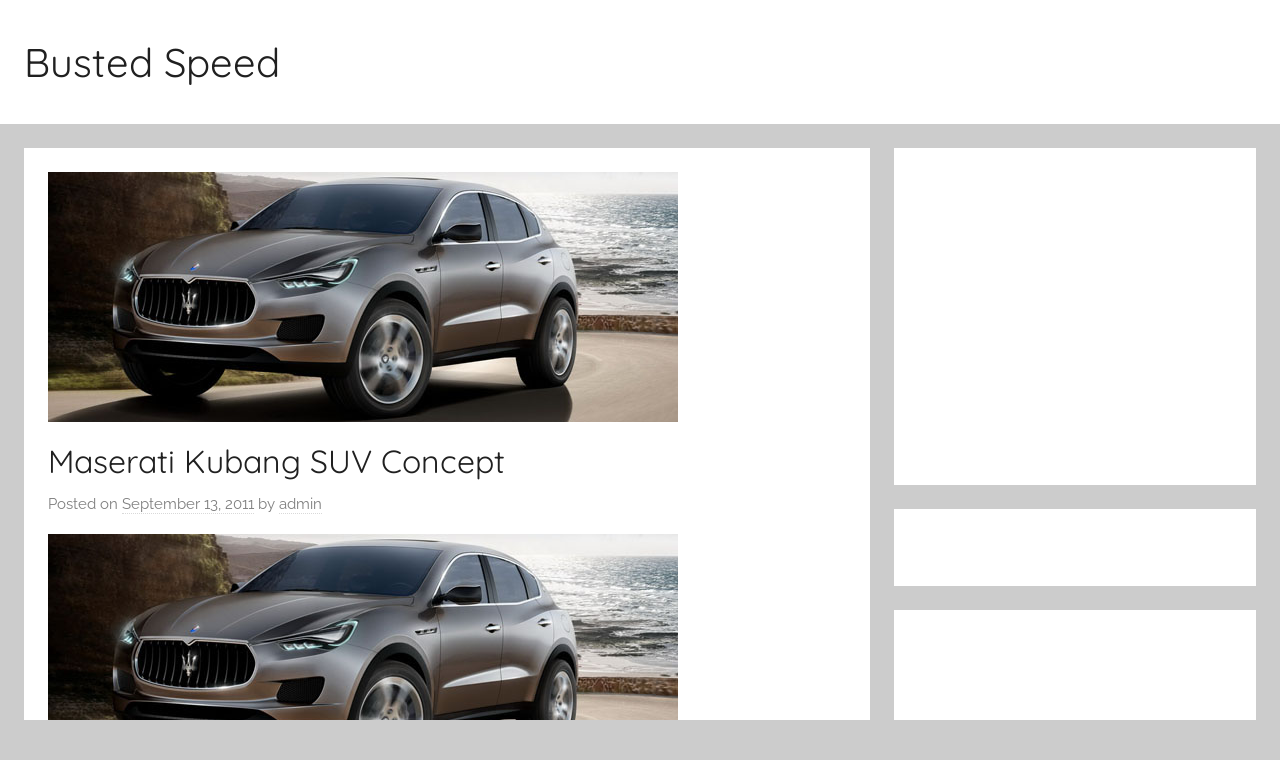

--- FILE ---
content_type: text/html; charset=UTF-8
request_url: http://bustedspeed.com/concept/maserati-kubang-suv-concept/
body_size: 9812
content:
<!DOCTYPE html>
<html lang="en-US">

<head>
<meta charset="UTF-8">
<meta name="viewport" content="width=device-width, initial-scale=1">
<link rel="profile" href="http://gmpg.org/xfn/11">

<title>Maserati Kubang SUV Concept &#8211; Busted Speed</title>
<meta name='robots' content='max-image-preview:large' />
<link rel='dns-prefetch' href='//www.googletagmanager.com' />
<link rel="alternate" type="application/rss+xml" title="Busted Speed &raquo; Feed" href="http://bustedspeed.com/feed/" />
<link rel="alternate" type="application/rss+xml" title="Busted Speed &raquo; Comments Feed" href="http://bustedspeed.com/comments/feed/" />
<link rel="alternate" type="application/rss+xml" title="Busted Speed &raquo; Maserati Kubang SUV Concept Comments Feed" href="http://bustedspeed.com/concept/maserati-kubang-suv-concept/feed/" />
<script type="text/javascript">
window._wpemojiSettings = {"baseUrl":"https:\/\/s.w.org\/images\/core\/emoji\/14.0.0\/72x72\/","ext":".png","svgUrl":"https:\/\/s.w.org\/images\/core\/emoji\/14.0.0\/svg\/","svgExt":".svg","source":{"concatemoji":"http:\/\/bustedspeed.com\/wp-includes\/js\/wp-emoji-release.min.js?ver=6.1.9"}};
/*! This file is auto-generated */
!function(e,a,t){var n,r,o,i=a.createElement("canvas"),p=i.getContext&&i.getContext("2d");function s(e,t){var a=String.fromCharCode,e=(p.clearRect(0,0,i.width,i.height),p.fillText(a.apply(this,e),0,0),i.toDataURL());return p.clearRect(0,0,i.width,i.height),p.fillText(a.apply(this,t),0,0),e===i.toDataURL()}function c(e){var t=a.createElement("script");t.src=e,t.defer=t.type="text/javascript",a.getElementsByTagName("head")[0].appendChild(t)}for(o=Array("flag","emoji"),t.supports={everything:!0,everythingExceptFlag:!0},r=0;r<o.length;r++)t.supports[o[r]]=function(e){if(p&&p.fillText)switch(p.textBaseline="top",p.font="600 32px Arial",e){case"flag":return s([127987,65039,8205,9895,65039],[127987,65039,8203,9895,65039])?!1:!s([55356,56826,55356,56819],[55356,56826,8203,55356,56819])&&!s([55356,57332,56128,56423,56128,56418,56128,56421,56128,56430,56128,56423,56128,56447],[55356,57332,8203,56128,56423,8203,56128,56418,8203,56128,56421,8203,56128,56430,8203,56128,56423,8203,56128,56447]);case"emoji":return!s([129777,127995,8205,129778,127999],[129777,127995,8203,129778,127999])}return!1}(o[r]),t.supports.everything=t.supports.everything&&t.supports[o[r]],"flag"!==o[r]&&(t.supports.everythingExceptFlag=t.supports.everythingExceptFlag&&t.supports[o[r]]);t.supports.everythingExceptFlag=t.supports.everythingExceptFlag&&!t.supports.flag,t.DOMReady=!1,t.readyCallback=function(){t.DOMReady=!0},t.supports.everything||(n=function(){t.readyCallback()},a.addEventListener?(a.addEventListener("DOMContentLoaded",n,!1),e.addEventListener("load",n,!1)):(e.attachEvent("onload",n),a.attachEvent("onreadystatechange",function(){"complete"===a.readyState&&t.readyCallback()})),(e=t.source||{}).concatemoji?c(e.concatemoji):e.wpemoji&&e.twemoji&&(c(e.twemoji),c(e.wpemoji)))}(window,document,window._wpemojiSettings);
</script>
<style type="text/css">
img.wp-smiley,
img.emoji {
	display: inline !important;
	border: none !important;
	box-shadow: none !important;
	height: 1em !important;
	width: 1em !important;
	margin: 0 0.07em !important;
	vertical-align: -0.1em !important;
	background: none !important;
	padding: 0 !important;
}
</style>
	<link rel='stylesheet' id='donovan-theme-fonts-css' href='http://bustedspeed.com/wp-content/fonts/9e6b31c95af533076fc2d61eed949f07.css?ver=20201110' type='text/css' media='all' />
<link rel='stylesheet' id='wp-block-library-css' href='http://bustedspeed.com/wp-includes/css/dist/block-library/style.min.css?ver=6.1.9' type='text/css' media='all' />
<link rel='stylesheet' id='classic-theme-styles-css' href='http://bustedspeed.com/wp-includes/css/classic-themes.min.css?ver=1' type='text/css' media='all' />
<style id='global-styles-inline-css' type='text/css'>
body{--wp--preset--color--black: #000000;--wp--preset--color--cyan-bluish-gray: #abb8c3;--wp--preset--color--white: #ffffff;--wp--preset--color--pale-pink: #f78da7;--wp--preset--color--vivid-red: #cf2e2e;--wp--preset--color--luminous-vivid-orange: #ff6900;--wp--preset--color--luminous-vivid-amber: #fcb900;--wp--preset--color--light-green-cyan: #7bdcb5;--wp--preset--color--vivid-green-cyan: #00d084;--wp--preset--color--pale-cyan-blue: #8ed1fc;--wp--preset--color--vivid-cyan-blue: #0693e3;--wp--preset--color--vivid-purple: #9b51e0;--wp--preset--color--primary: #ee1133;--wp--preset--color--secondary: #d5001a;--wp--preset--color--tertiary: #bb0000;--wp--preset--color--accent: #1153ee;--wp--preset--color--highlight: #eedc11;--wp--preset--color--light-gray: #f2f2f2;--wp--preset--color--gray: #666666;--wp--preset--color--dark-gray: #202020;--wp--preset--gradient--vivid-cyan-blue-to-vivid-purple: linear-gradient(135deg,rgba(6,147,227,1) 0%,rgb(155,81,224) 100%);--wp--preset--gradient--light-green-cyan-to-vivid-green-cyan: linear-gradient(135deg,rgb(122,220,180) 0%,rgb(0,208,130) 100%);--wp--preset--gradient--luminous-vivid-amber-to-luminous-vivid-orange: linear-gradient(135deg,rgba(252,185,0,1) 0%,rgba(255,105,0,1) 100%);--wp--preset--gradient--luminous-vivid-orange-to-vivid-red: linear-gradient(135deg,rgba(255,105,0,1) 0%,rgb(207,46,46) 100%);--wp--preset--gradient--very-light-gray-to-cyan-bluish-gray: linear-gradient(135deg,rgb(238,238,238) 0%,rgb(169,184,195) 100%);--wp--preset--gradient--cool-to-warm-spectrum: linear-gradient(135deg,rgb(74,234,220) 0%,rgb(151,120,209) 20%,rgb(207,42,186) 40%,rgb(238,44,130) 60%,rgb(251,105,98) 80%,rgb(254,248,76) 100%);--wp--preset--gradient--blush-light-purple: linear-gradient(135deg,rgb(255,206,236) 0%,rgb(152,150,240) 100%);--wp--preset--gradient--blush-bordeaux: linear-gradient(135deg,rgb(254,205,165) 0%,rgb(254,45,45) 50%,rgb(107,0,62) 100%);--wp--preset--gradient--luminous-dusk: linear-gradient(135deg,rgb(255,203,112) 0%,rgb(199,81,192) 50%,rgb(65,88,208) 100%);--wp--preset--gradient--pale-ocean: linear-gradient(135deg,rgb(255,245,203) 0%,rgb(182,227,212) 50%,rgb(51,167,181) 100%);--wp--preset--gradient--electric-grass: linear-gradient(135deg,rgb(202,248,128) 0%,rgb(113,206,126) 100%);--wp--preset--gradient--midnight: linear-gradient(135deg,rgb(2,3,129) 0%,rgb(40,116,252) 100%);--wp--preset--duotone--dark-grayscale: url('#wp-duotone-dark-grayscale');--wp--preset--duotone--grayscale: url('#wp-duotone-grayscale');--wp--preset--duotone--purple-yellow: url('#wp-duotone-purple-yellow');--wp--preset--duotone--blue-red: url('#wp-duotone-blue-red');--wp--preset--duotone--midnight: url('#wp-duotone-midnight');--wp--preset--duotone--magenta-yellow: url('#wp-duotone-magenta-yellow');--wp--preset--duotone--purple-green: url('#wp-duotone-purple-green');--wp--preset--duotone--blue-orange: url('#wp-duotone-blue-orange');--wp--preset--font-size--small: 13px;--wp--preset--font-size--medium: 20px;--wp--preset--font-size--large: 36px;--wp--preset--font-size--x-large: 42px;--wp--preset--spacing--20: 0.44rem;--wp--preset--spacing--30: 0.67rem;--wp--preset--spacing--40: 1rem;--wp--preset--spacing--50: 1.5rem;--wp--preset--spacing--60: 2.25rem;--wp--preset--spacing--70: 3.38rem;--wp--preset--spacing--80: 5.06rem;}:where(.is-layout-flex){gap: 0.5em;}body .is-layout-flow > .alignleft{float: left;margin-inline-start: 0;margin-inline-end: 2em;}body .is-layout-flow > .alignright{float: right;margin-inline-start: 2em;margin-inline-end: 0;}body .is-layout-flow > .aligncenter{margin-left: auto !important;margin-right: auto !important;}body .is-layout-constrained > .alignleft{float: left;margin-inline-start: 0;margin-inline-end: 2em;}body .is-layout-constrained > .alignright{float: right;margin-inline-start: 2em;margin-inline-end: 0;}body .is-layout-constrained > .aligncenter{margin-left: auto !important;margin-right: auto !important;}body .is-layout-constrained > :where(:not(.alignleft):not(.alignright):not(.alignfull)){max-width: var(--wp--style--global--content-size);margin-left: auto !important;margin-right: auto !important;}body .is-layout-constrained > .alignwide{max-width: var(--wp--style--global--wide-size);}body .is-layout-flex{display: flex;}body .is-layout-flex{flex-wrap: wrap;align-items: center;}body .is-layout-flex > *{margin: 0;}:where(.wp-block-columns.is-layout-flex){gap: 2em;}.has-black-color{color: var(--wp--preset--color--black) !important;}.has-cyan-bluish-gray-color{color: var(--wp--preset--color--cyan-bluish-gray) !important;}.has-white-color{color: var(--wp--preset--color--white) !important;}.has-pale-pink-color{color: var(--wp--preset--color--pale-pink) !important;}.has-vivid-red-color{color: var(--wp--preset--color--vivid-red) !important;}.has-luminous-vivid-orange-color{color: var(--wp--preset--color--luminous-vivid-orange) !important;}.has-luminous-vivid-amber-color{color: var(--wp--preset--color--luminous-vivid-amber) !important;}.has-light-green-cyan-color{color: var(--wp--preset--color--light-green-cyan) !important;}.has-vivid-green-cyan-color{color: var(--wp--preset--color--vivid-green-cyan) !important;}.has-pale-cyan-blue-color{color: var(--wp--preset--color--pale-cyan-blue) !important;}.has-vivid-cyan-blue-color{color: var(--wp--preset--color--vivid-cyan-blue) !important;}.has-vivid-purple-color{color: var(--wp--preset--color--vivid-purple) !important;}.has-black-background-color{background-color: var(--wp--preset--color--black) !important;}.has-cyan-bluish-gray-background-color{background-color: var(--wp--preset--color--cyan-bluish-gray) !important;}.has-white-background-color{background-color: var(--wp--preset--color--white) !important;}.has-pale-pink-background-color{background-color: var(--wp--preset--color--pale-pink) !important;}.has-vivid-red-background-color{background-color: var(--wp--preset--color--vivid-red) !important;}.has-luminous-vivid-orange-background-color{background-color: var(--wp--preset--color--luminous-vivid-orange) !important;}.has-luminous-vivid-amber-background-color{background-color: var(--wp--preset--color--luminous-vivid-amber) !important;}.has-light-green-cyan-background-color{background-color: var(--wp--preset--color--light-green-cyan) !important;}.has-vivid-green-cyan-background-color{background-color: var(--wp--preset--color--vivid-green-cyan) !important;}.has-pale-cyan-blue-background-color{background-color: var(--wp--preset--color--pale-cyan-blue) !important;}.has-vivid-cyan-blue-background-color{background-color: var(--wp--preset--color--vivid-cyan-blue) !important;}.has-vivid-purple-background-color{background-color: var(--wp--preset--color--vivid-purple) !important;}.has-black-border-color{border-color: var(--wp--preset--color--black) !important;}.has-cyan-bluish-gray-border-color{border-color: var(--wp--preset--color--cyan-bluish-gray) !important;}.has-white-border-color{border-color: var(--wp--preset--color--white) !important;}.has-pale-pink-border-color{border-color: var(--wp--preset--color--pale-pink) !important;}.has-vivid-red-border-color{border-color: var(--wp--preset--color--vivid-red) !important;}.has-luminous-vivid-orange-border-color{border-color: var(--wp--preset--color--luminous-vivid-orange) !important;}.has-luminous-vivid-amber-border-color{border-color: var(--wp--preset--color--luminous-vivid-amber) !important;}.has-light-green-cyan-border-color{border-color: var(--wp--preset--color--light-green-cyan) !important;}.has-vivid-green-cyan-border-color{border-color: var(--wp--preset--color--vivid-green-cyan) !important;}.has-pale-cyan-blue-border-color{border-color: var(--wp--preset--color--pale-cyan-blue) !important;}.has-vivid-cyan-blue-border-color{border-color: var(--wp--preset--color--vivid-cyan-blue) !important;}.has-vivid-purple-border-color{border-color: var(--wp--preset--color--vivid-purple) !important;}.has-vivid-cyan-blue-to-vivid-purple-gradient-background{background: var(--wp--preset--gradient--vivid-cyan-blue-to-vivid-purple) !important;}.has-light-green-cyan-to-vivid-green-cyan-gradient-background{background: var(--wp--preset--gradient--light-green-cyan-to-vivid-green-cyan) !important;}.has-luminous-vivid-amber-to-luminous-vivid-orange-gradient-background{background: var(--wp--preset--gradient--luminous-vivid-amber-to-luminous-vivid-orange) !important;}.has-luminous-vivid-orange-to-vivid-red-gradient-background{background: var(--wp--preset--gradient--luminous-vivid-orange-to-vivid-red) !important;}.has-very-light-gray-to-cyan-bluish-gray-gradient-background{background: var(--wp--preset--gradient--very-light-gray-to-cyan-bluish-gray) !important;}.has-cool-to-warm-spectrum-gradient-background{background: var(--wp--preset--gradient--cool-to-warm-spectrum) !important;}.has-blush-light-purple-gradient-background{background: var(--wp--preset--gradient--blush-light-purple) !important;}.has-blush-bordeaux-gradient-background{background: var(--wp--preset--gradient--blush-bordeaux) !important;}.has-luminous-dusk-gradient-background{background: var(--wp--preset--gradient--luminous-dusk) !important;}.has-pale-ocean-gradient-background{background: var(--wp--preset--gradient--pale-ocean) !important;}.has-electric-grass-gradient-background{background: var(--wp--preset--gradient--electric-grass) !important;}.has-midnight-gradient-background{background: var(--wp--preset--gradient--midnight) !important;}.has-small-font-size{font-size: var(--wp--preset--font-size--small) !important;}.has-medium-font-size{font-size: var(--wp--preset--font-size--medium) !important;}.has-large-font-size{font-size: var(--wp--preset--font-size--large) !important;}.has-x-large-font-size{font-size: var(--wp--preset--font-size--x-large) !important;}
.wp-block-navigation a:where(:not(.wp-element-button)){color: inherit;}
:where(.wp-block-columns.is-layout-flex){gap: 2em;}
.wp-block-pullquote{font-size: 1.5em;line-height: 1.6;}
</style>
<link rel='stylesheet' id='ngg_trigger_buttons-css' href='http://bustedspeed.com/wp-content/plugins/nextgen-gallery/static/GalleryDisplay/trigger_buttons.css?ver=3.59.12' type='text/css' media='all' />
<link rel='stylesheet' id='simplelightbox-0-css' href='http://bustedspeed.com/wp-content/plugins/nextgen-gallery/static/Lightbox/simplelightbox/simple-lightbox.css?ver=3.59.12' type='text/css' media='all' />
<link rel='stylesheet' id='fontawesome_v4_shim_style-css' href='http://bustedspeed.com/wp-content/plugins/nextgen-gallery/static/FontAwesome/css/v4-shims.min.css?ver=6.1.9' type='text/css' media='all' />
<link rel='stylesheet' id='fontawesome-css' href='http://bustedspeed.com/wp-content/plugins/nextgen-gallery/static/FontAwesome/css/all.min.css?ver=6.1.9' type='text/css' media='all' />
<link rel='stylesheet' id='nextgen_pagination_style-css' href='http://bustedspeed.com/wp-content/plugins/nextgen-gallery/static/GalleryDisplay/pagination_style.css?ver=3.59.12' type='text/css' media='all' />
<link rel='stylesheet' id='nextgen_basic_thumbnails_style-css' href='http://bustedspeed.com/wp-content/plugins/nextgen-gallery/static/Thumbnails/nextgen_basic_thumbnails.css?ver=3.59.12' type='text/css' media='all' />
<link rel='stylesheet' id='donovan-stylesheet-css' href='http://bustedspeed.com/wp-content/themes/donovan/style.css?ver=1.9' type='text/css' media='all' />
<link rel='stylesheet' id='wp-pagenavi-css' href='http://bustedspeed.com/wp-content/plugins/wp-pagenavi/pagenavi-css.css?ver=2.70' type='text/css' media='all' />
<script type='text/javascript' src='http://bustedspeed.com/wp-includes/js/jquery/jquery.min.js?ver=3.6.1' id='jquery-core-js'></script>
<script type='text/javascript' src='http://bustedspeed.com/wp-includes/js/jquery/jquery-migrate.min.js?ver=3.3.2' id='jquery-migrate-js'></script>
<script type='text/javascript' id='photocrati_ajax-js-extra'>
/* <![CDATA[ */
var photocrati_ajax = {"url":"http:\/\/bustedspeed.com\/index.php?photocrati_ajax=1","rest_url":"http:\/\/bustedspeed.com\/wp-json\/","wp_home_url":"http:\/\/bustedspeed.com","wp_site_url":"http:\/\/bustedspeed.com","wp_root_url":"http:\/\/bustedspeed.com","wp_plugins_url":"http:\/\/bustedspeed.com\/wp-content\/plugins","wp_content_url":"http:\/\/bustedspeed.com\/wp-content","wp_includes_url":"http:\/\/bustedspeed.com\/wp-includes\/","ngg_param_slug":"nggallery","rest_nonce":"93ec23ab1b"};
/* ]]> */
</script>
<script type='text/javascript' src='http://bustedspeed.com/wp-content/plugins/nextgen-gallery/static/Legacy/ajax.min.js?ver=3.59.12' id='photocrati_ajax-js'></script>
<script type='text/javascript' src='http://bustedspeed.com/wp-content/plugins/nextgen-gallery/static/FontAwesome/js/v4-shims.min.js?ver=5.3.1' id='fontawesome_v4_shim-js'></script>
<script type='text/javascript' defer crossorigin="anonymous" data-auto-replace-svg="false" data-keep-original-source="false" data-search-pseudo-elements src='http://bustedspeed.com/wp-content/plugins/nextgen-gallery/static/FontAwesome/js/all.min.js?ver=5.3.1' id='fontawesome-js'></script>
<script type='text/javascript' src='http://bustedspeed.com/wp-content/plugins/nextgen-gallery/static/Thumbnails/nextgen_basic_thumbnails.js?ver=3.59.12' id='nextgen_basic_thumbnails_script-js'></script>
<script type='text/javascript' src='http://bustedspeed.com/wp-content/plugins/nextgen-gallery/static/Thumbnails/ajax_pagination.js?ver=3.59.12' id='nextgen-basic-thumbnails-ajax-pagination-js'></script>
<script type='text/javascript' src='http://bustedspeed.com/wp-content/themes/donovan/assets/js/svgxuse.min.js?ver=1.2.6' id='svgxuse-js'></script>

<!-- Google Analytics snippet added by Site Kit -->
<script type='text/javascript' src='https://www.googletagmanager.com/gtag/js?id=G-HLWQFLF3RX' id='google_gtagjs-js' async></script>
<script type='text/javascript' id='google_gtagjs-js-after'>
window.dataLayer = window.dataLayer || [];function gtag(){dataLayer.push(arguments);}
gtag("js", new Date());
gtag("set", "developer_id.dZTNiMT", true);
gtag("config", "G-HLWQFLF3RX");
</script>

<!-- End Google Analytics snippet added by Site Kit -->
<link rel="https://api.w.org/" href="http://bustedspeed.com/wp-json/" /><link rel="alternate" type="application/json" href="http://bustedspeed.com/wp-json/wp/v2/posts/252" /><link rel="EditURI" type="application/rsd+xml" title="RSD" href="http://bustedspeed.com/xmlrpc.php?rsd" />
<link rel="wlwmanifest" type="application/wlwmanifest+xml" href="http://bustedspeed.com/wp-includes/wlwmanifest.xml" />
<meta name="generator" content="WordPress 6.1.9" />
<link rel="canonical" href="http://bustedspeed.com/concept/maserati-kubang-suv-concept/" />
<link rel='shortlink' href='http://bustedspeed.com/?p=252' />
<link rel="alternate" type="application/json+oembed" href="http://bustedspeed.com/wp-json/oembed/1.0/embed?url=http%3A%2F%2Fbustedspeed.com%2Fconcept%2Fmaserati-kubang-suv-concept%2F" />
<link rel="alternate" type="text/xml+oembed" href="http://bustedspeed.com/wp-json/oembed/1.0/embed?url=http%3A%2F%2Fbustedspeed.com%2Fconcept%2Fmaserati-kubang-suv-concept%2F&#038;format=xml" />
<meta name="generator" content="Site Kit by Google 1.93.0" /><style type='text/css'>.rp4wp-related-posts ul{width:100%;padding:0;margin:0;float:left;}
.rp4wp-related-posts ul>li{list-style:none;padding:0;margin:0;padding-bottom:20px;clear:both;}
.rp4wp-related-posts ul>li>p{margin:0;padding:0;}
.rp4wp-related-post-image{width:35%;padding-right:25px;-moz-box-sizing:border-box;-webkit-box-sizing:border-box;box-sizing:border-box;float:left;}</style>
<link rel="pingback" href="http://bustedspeed.com/xmlrpc.php">

<!-- Google Tag Manager snippet added by Site Kit -->
<script type="text/javascript">
			( function( w, d, s, l, i ) {
				w[l] = w[l] || [];
				w[l].push( {'gtm.start': new Date().getTime(), event: 'gtm.js'} );
				var f = d.getElementsByTagName( s )[0],
					j = d.createElement( s ), dl = l != 'dataLayer' ? '&l=' + l : '';
				j.async = true;
				j.src = 'https://www.googletagmanager.com/gtm.js?id=' + i + dl;
				f.parentNode.insertBefore( j, f );
			} )( window, document, 'script', 'dataLayer', 'GTM-NSCCJMQ' );
			
</script>

<!-- End Google Tag Manager snippet added by Site Kit -->
<link rel="icon" href="http://bustedspeed.com/wp-content/uploads/2023/02/cropped-speedometer-32x32.png" sizes="32x32" />
<link rel="icon" href="http://bustedspeed.com/wp-content/uploads/2023/02/cropped-speedometer-192x192.png" sizes="192x192" />
<link rel="apple-touch-icon" href="http://bustedspeed.com/wp-content/uploads/2023/02/cropped-speedometer-180x180.png" />
<meta name="msapplication-TileImage" content="http://bustedspeed.com/wp-content/uploads/2023/02/cropped-speedometer-270x270.png" />
</head>

<body class="post-template-default single single-post postid-252 single-format-standard wp-embed-responsive blog-grid-layout">
		<!-- Google Tag Manager (noscript) snippet added by Site Kit -->
		<noscript>
			<iframe src="https://www.googletagmanager.com/ns.html?id=GTM-NSCCJMQ" height="0" width="0" style="display:none;visibility:hidden"></iframe>
		</noscript>
		<!-- End Google Tag Manager (noscript) snippet added by Site Kit -->
		<svg xmlns="http://www.w3.org/2000/svg" viewBox="0 0 0 0" width="0" height="0" focusable="false" role="none" style="visibility: hidden; position: absolute; left: -9999px; overflow: hidden;" ><defs><filter id="wp-duotone-dark-grayscale"><feColorMatrix color-interpolation-filters="sRGB" type="matrix" values=" .299 .587 .114 0 0 .299 .587 .114 0 0 .299 .587 .114 0 0 .299 .587 .114 0 0 " /><feComponentTransfer color-interpolation-filters="sRGB" ><feFuncR type="table" tableValues="0 0.49803921568627" /><feFuncG type="table" tableValues="0 0.49803921568627" /><feFuncB type="table" tableValues="0 0.49803921568627" /><feFuncA type="table" tableValues="1 1" /></feComponentTransfer><feComposite in2="SourceGraphic" operator="in" /></filter></defs></svg><svg xmlns="http://www.w3.org/2000/svg" viewBox="0 0 0 0" width="0" height="0" focusable="false" role="none" style="visibility: hidden; position: absolute; left: -9999px; overflow: hidden;" ><defs><filter id="wp-duotone-grayscale"><feColorMatrix color-interpolation-filters="sRGB" type="matrix" values=" .299 .587 .114 0 0 .299 .587 .114 0 0 .299 .587 .114 0 0 .299 .587 .114 0 0 " /><feComponentTransfer color-interpolation-filters="sRGB" ><feFuncR type="table" tableValues="0 1" /><feFuncG type="table" tableValues="0 1" /><feFuncB type="table" tableValues="0 1" /><feFuncA type="table" tableValues="1 1" /></feComponentTransfer><feComposite in2="SourceGraphic" operator="in" /></filter></defs></svg><svg xmlns="http://www.w3.org/2000/svg" viewBox="0 0 0 0" width="0" height="0" focusable="false" role="none" style="visibility: hidden; position: absolute; left: -9999px; overflow: hidden;" ><defs><filter id="wp-duotone-purple-yellow"><feColorMatrix color-interpolation-filters="sRGB" type="matrix" values=" .299 .587 .114 0 0 .299 .587 .114 0 0 .299 .587 .114 0 0 .299 .587 .114 0 0 " /><feComponentTransfer color-interpolation-filters="sRGB" ><feFuncR type="table" tableValues="0.54901960784314 0.98823529411765" /><feFuncG type="table" tableValues="0 1" /><feFuncB type="table" tableValues="0.71764705882353 0.25490196078431" /><feFuncA type="table" tableValues="1 1" /></feComponentTransfer><feComposite in2="SourceGraphic" operator="in" /></filter></defs></svg><svg xmlns="http://www.w3.org/2000/svg" viewBox="0 0 0 0" width="0" height="0" focusable="false" role="none" style="visibility: hidden; position: absolute; left: -9999px; overflow: hidden;" ><defs><filter id="wp-duotone-blue-red"><feColorMatrix color-interpolation-filters="sRGB" type="matrix" values=" .299 .587 .114 0 0 .299 .587 .114 0 0 .299 .587 .114 0 0 .299 .587 .114 0 0 " /><feComponentTransfer color-interpolation-filters="sRGB" ><feFuncR type="table" tableValues="0 1" /><feFuncG type="table" tableValues="0 0.27843137254902" /><feFuncB type="table" tableValues="0.5921568627451 0.27843137254902" /><feFuncA type="table" tableValues="1 1" /></feComponentTransfer><feComposite in2="SourceGraphic" operator="in" /></filter></defs></svg><svg xmlns="http://www.w3.org/2000/svg" viewBox="0 0 0 0" width="0" height="0" focusable="false" role="none" style="visibility: hidden; position: absolute; left: -9999px; overflow: hidden;" ><defs><filter id="wp-duotone-midnight"><feColorMatrix color-interpolation-filters="sRGB" type="matrix" values=" .299 .587 .114 0 0 .299 .587 .114 0 0 .299 .587 .114 0 0 .299 .587 .114 0 0 " /><feComponentTransfer color-interpolation-filters="sRGB" ><feFuncR type="table" tableValues="0 0" /><feFuncG type="table" tableValues="0 0.64705882352941" /><feFuncB type="table" tableValues="0 1" /><feFuncA type="table" tableValues="1 1" /></feComponentTransfer><feComposite in2="SourceGraphic" operator="in" /></filter></defs></svg><svg xmlns="http://www.w3.org/2000/svg" viewBox="0 0 0 0" width="0" height="0" focusable="false" role="none" style="visibility: hidden; position: absolute; left: -9999px; overflow: hidden;" ><defs><filter id="wp-duotone-magenta-yellow"><feColorMatrix color-interpolation-filters="sRGB" type="matrix" values=" .299 .587 .114 0 0 .299 .587 .114 0 0 .299 .587 .114 0 0 .299 .587 .114 0 0 " /><feComponentTransfer color-interpolation-filters="sRGB" ><feFuncR type="table" tableValues="0.78039215686275 1" /><feFuncG type="table" tableValues="0 0.94901960784314" /><feFuncB type="table" tableValues="0.35294117647059 0.47058823529412" /><feFuncA type="table" tableValues="1 1" /></feComponentTransfer><feComposite in2="SourceGraphic" operator="in" /></filter></defs></svg><svg xmlns="http://www.w3.org/2000/svg" viewBox="0 0 0 0" width="0" height="0" focusable="false" role="none" style="visibility: hidden; position: absolute; left: -9999px; overflow: hidden;" ><defs><filter id="wp-duotone-purple-green"><feColorMatrix color-interpolation-filters="sRGB" type="matrix" values=" .299 .587 .114 0 0 .299 .587 .114 0 0 .299 .587 .114 0 0 .299 .587 .114 0 0 " /><feComponentTransfer color-interpolation-filters="sRGB" ><feFuncR type="table" tableValues="0.65098039215686 0.40392156862745" /><feFuncG type="table" tableValues="0 1" /><feFuncB type="table" tableValues="0.44705882352941 0.4" /><feFuncA type="table" tableValues="1 1" /></feComponentTransfer><feComposite in2="SourceGraphic" operator="in" /></filter></defs></svg><svg xmlns="http://www.w3.org/2000/svg" viewBox="0 0 0 0" width="0" height="0" focusable="false" role="none" style="visibility: hidden; position: absolute; left: -9999px; overflow: hidden;" ><defs><filter id="wp-duotone-blue-orange"><feColorMatrix color-interpolation-filters="sRGB" type="matrix" values=" .299 .587 .114 0 0 .299 .587 .114 0 0 .299 .587 .114 0 0 .299 .587 .114 0 0 " /><feComponentTransfer color-interpolation-filters="sRGB" ><feFuncR type="table" tableValues="0.098039215686275 1" /><feFuncG type="table" tableValues="0 0.66274509803922" /><feFuncB type="table" tableValues="0.84705882352941 0.41960784313725" /><feFuncA type="table" tableValues="1 1" /></feComponentTransfer><feComposite in2="SourceGraphic" operator="in" /></filter></defs></svg>
	<div id="page" class="site">
		<a class="skip-link screen-reader-text" href="#content">Skip to content</a>

		
		
		<header id="masthead" class="site-header clearfix" role="banner">

			<div class="header-main container clearfix">

				<div id="logo" class="site-branding clearfix">

										
			<p class="site-title"><a href="http://bustedspeed.com/" rel="home">Busted Speed</a></p>

							
				</div><!-- .site-branding -->

				
			</div><!-- .header-main -->

			


			
			
		</header><!-- #masthead -->

		
		<div id="content" class="site-content container">

			
	<div id="primary" class="content-area">
		<main id="main" class="site-main">

		
<article id="post-252" class="post-252 post type-post status-publish format-standard has-post-thumbnail hentry category-concept tag-maserati-2 comments-off">

	
			<div class="post-image">
				<img width="630" height="250" src="http://bustedspeed.com/wp-content/uploads/2011/09/maserati-jeep.jpg" class="attachment-post-thumbnail size-post-thumbnail wp-post-image" alt="" decoding="async" srcset="http://bustedspeed.com/wp-content/uploads/2011/09/maserati-jeep.jpg 630w, http://bustedspeed.com/wp-content/uploads/2011/09/maserati-jeep-300x119.jpg 300w" sizes="(max-width: 630px) 100vw, 630px" />			</div>

			
	<div class="post-content">

		<header class="entry-header">

			<h1 class="entry-title">Maserati Kubang SUV Concept</h1>
			<div class="entry-meta post-details"><span class="posted-on meta-date">Posted on <a href="http://bustedspeed.com/concept/maserati-kubang-suv-concept/" rel="bookmark"><time class="entry-date published" datetime="2011-09-13T17:34:06+00:00">September 13, 2011</time><time class="updated" datetime="2018-11-11T20:46:17+00:00">November 11, 2018</time></a></span><span class="posted-by meta-author"> by <span class="author vcard"><a class="url fn n" href="http://bustedspeed.com/author/admin/" title="View all posts by admin" rel="author">admin</a></span></span></div>
		</header><!-- .entry-header -->

		<div class="entry-content clearfix">

			<p><a href="http://bustedspeed.com/wp-content/uploads/2011/09/maserati-jeep.jpg"><img decoding="async" loading="lazy" class="alignnone size-full wp-image-253" title="maserati-jeep" src="http://bustedspeed.com/wp-content/uploads/2011/09/maserati-jeep.jpg" alt="" width="630" height="250" srcset="http://bustedspeed.com/wp-content/uploads/2011/09/maserati-jeep.jpg 630w, http://bustedspeed.com/wp-content/uploads/2011/09/maserati-jeep-300x119.jpg 300w" sizes="(max-width: 630px) 100vw, 630px" /></a></p>
<p>Maserati unveiled their latest creation at the Frankfurt Motor Show &#8211; the first ever Maserati SUV called <strong>Kubang</strong>. Even though this is only a concept, but it shows pretty much of what the production SUV will be like.</p>
<p>Kubang will probably use Jeep&#8217;s platform, Ferrari-built engine, 8-speed automatic gearbox and Italian-styled body. All major system components will &#8220;unmistakably be Maserati&#8221;.</p>
<p><strong><!-- default-view.php -->
<div
	class="ngg-galleryoverview default-view
		"
	id="ngg-gallery-2bf16ab7f644ddaad0dc35e19970b68d-1">

		<!-- Thumbnails -->
				<div id="ngg-image-0" class="ngg-gallery-thumbnail-box
											"
			>
						<div class="ngg-gallery-thumbnail">
			<a href="http://bustedspeed.com/wp-content/gallery/maserati-suv/maserati-kubang-suv-concept-01.jpg"
				title="Maserati Kubang SUV"
				data-src="http://bustedspeed.com/wp-content/gallery/maserati-suv/maserati-kubang-suv-concept-01.jpg"
				data-thumbnail="http://bustedspeed.com/wp-content/gallery/maserati-suv/thumbs/thumbs_maserati-kubang-suv-concept-01.jpg"
				data-image-id="381"
				data-title="maserati-kubang-suv-concept-01"
				data-description="Maserati Kubang SUV"
				data-image-slug="maserati-kubang-suv-concept-01"
				class="ngg-simplelightbox" rel="2bf16ab7f644ddaad0dc35e19970b68d">
				<img
					title="maserati-kubang-suv-concept-01"
					alt="maserati-kubang-suv-concept-01"
					src="http://bustedspeed.com/wp-content/gallery/maserati-suv/thumbs/thumbs_maserati-kubang-suv-concept-01.jpg"
					width="100"
					height="75"
					style="max-width:100%;"
				/>
			</a>
		</div>
							</div>
			
				<div id="ngg-image-1" class="ngg-gallery-thumbnail-box
											"
			>
						<div class="ngg-gallery-thumbnail">
			<a href="http://bustedspeed.com/wp-content/gallery/maserati-suv/maserati-kubang-suv-concept-02.jpg"
				title=""
				data-src="http://bustedspeed.com/wp-content/gallery/maserati-suv/maserati-kubang-suv-concept-02.jpg"
				data-thumbnail="http://bustedspeed.com/wp-content/gallery/maserati-suv/thumbs/thumbs_maserati-kubang-suv-concept-02.jpg"
				data-image-id="382"
				data-title="maserati-kubang-suv-concept-02Maserati Kubang SUV"
				data-description=""
				data-image-slug="maserati-kubang-suv-concept-02maserati-kubang-suv"
				class="ngg-simplelightbox" rel="2bf16ab7f644ddaad0dc35e19970b68d">
				<img
					title="maserati-kubang-suv-concept-02Maserati Kubang SUV"
					alt="maserati-kubang-suv-concept-02Maserati Kubang SUV"
					src="http://bustedspeed.com/wp-content/gallery/maserati-suv/thumbs/thumbs_maserati-kubang-suv-concept-02.jpg"
					width="100"
					height="75"
					style="max-width:100%;"
				/>
			</a>
		</div>
							</div>
			
				<div id="ngg-image-2" class="ngg-gallery-thumbnail-box
											"
			>
						<div class="ngg-gallery-thumbnail">
			<a href="http://bustedspeed.com/wp-content/gallery/maserati-suv/maserati-kubang-suv-concept-03.jpg"
				title="Maserati Kubang SUV"
				data-src="http://bustedspeed.com/wp-content/gallery/maserati-suv/maserati-kubang-suv-concept-03.jpg"
				data-thumbnail="http://bustedspeed.com/wp-content/gallery/maserati-suv/thumbs/thumbs_maserati-kubang-suv-concept-03.jpg"
				data-image-id="383"
				data-title="maserati-kubang-suv-concept-03"
				data-description="Maserati Kubang SUV"
				data-image-slug="maserati-kubang-suv-concept-03"
				class="ngg-simplelightbox" rel="2bf16ab7f644ddaad0dc35e19970b68d">
				<img
					title="maserati-kubang-suv-concept-03"
					alt="maserati-kubang-suv-concept-03"
					src="http://bustedspeed.com/wp-content/gallery/maserati-suv/thumbs/thumbs_maserati-kubang-suv-concept-03.jpg"
					width="100"
					height="75"
					style="max-width:100%;"
				/>
			</a>
		</div>
							</div>
			
				<div id="ngg-image-3" class="ngg-gallery-thumbnail-box
											"
			>
						<div class="ngg-gallery-thumbnail">
			<a href="http://bustedspeed.com/wp-content/gallery/maserati-suv/maserati-kubang-suv-concept-04.jpg"
				title="Maserati Kubang SUV"
				data-src="http://bustedspeed.com/wp-content/gallery/maserati-suv/maserati-kubang-suv-concept-04.jpg"
				data-thumbnail="http://bustedspeed.com/wp-content/gallery/maserati-suv/thumbs/thumbs_maserati-kubang-suv-concept-04.jpg"
				data-image-id="384"
				data-title="maserati-kubang-suv-concept-04"
				data-description="Maserati Kubang SUV"
				data-image-slug="maserati-kubang-suv-concept-04"
				class="ngg-simplelightbox" rel="2bf16ab7f644ddaad0dc35e19970b68d">
				<img
					title="maserati-kubang-suv-concept-04"
					alt="maserati-kubang-suv-concept-04"
					src="http://bustedspeed.com/wp-content/gallery/maserati-suv/thumbs/thumbs_maserati-kubang-suv-concept-04.jpg"
					width="100"
					height="75"
					style="max-width:100%;"
				/>
			</a>
		</div>
							</div>
			
				<div id="ngg-image-4" class="ngg-gallery-thumbnail-box
											"
			>
						<div class="ngg-gallery-thumbnail">
			<a href="http://bustedspeed.com/wp-content/gallery/maserati-suv/maserati-kubang-suv-concept-05.jpg"
				title="Maserati Kubang SUV"
				data-src="http://bustedspeed.com/wp-content/gallery/maserati-suv/maserati-kubang-suv-concept-05.jpg"
				data-thumbnail="http://bustedspeed.com/wp-content/gallery/maserati-suv/thumbs/thumbs_maserati-kubang-suv-concept-05.jpg"
				data-image-id="385"
				data-title="maserati-kubang-suv-concept-05"
				data-description="Maserati Kubang SUV"
				data-image-slug="maserati-kubang-suv-concept-05"
				class="ngg-simplelightbox" rel="2bf16ab7f644ddaad0dc35e19970b68d">
				<img
					title="maserati-kubang-suv-concept-05"
					alt="maserati-kubang-suv-concept-05"
					src="http://bustedspeed.com/wp-content/gallery/maserati-suv/thumbs/thumbs_maserati-kubang-suv-concept-05.jpg"
					width="100"
					height="75"
					style="max-width:100%;"
				/>
			</a>
		</div>
							</div>
			
				<div id="ngg-image-5" class="ngg-gallery-thumbnail-box
											"
			>
						<div class="ngg-gallery-thumbnail">
			<a href="http://bustedspeed.com/wp-content/gallery/maserati-suv/maserati-kubang-suv-concept-06.jpg"
				title="Maserati Kubang SUV"
				data-src="http://bustedspeed.com/wp-content/gallery/maserati-suv/maserati-kubang-suv-concept-06.jpg"
				data-thumbnail="http://bustedspeed.com/wp-content/gallery/maserati-suv/thumbs/thumbs_maserati-kubang-suv-concept-06.jpg"
				data-image-id="386"
				data-title="maserati-kubang-suv-concept-06"
				data-description="Maserati Kubang SUV"
				data-image-slug="maserati-kubang-suv-concept-06"
				class="ngg-simplelightbox" rel="2bf16ab7f644ddaad0dc35e19970b68d">
				<img
					title="maserati-kubang-suv-concept-06"
					alt="maserati-kubang-suv-concept-06"
					src="http://bustedspeed.com/wp-content/gallery/maserati-suv/thumbs/thumbs_maserati-kubang-suv-concept-06.jpg"
					width="100"
					height="75"
					style="max-width:100%;"
				/>
			</a>
		</div>
							</div>
			
				<div id="ngg-image-6" class="ngg-gallery-thumbnail-box
											"
			>
						<div class="ngg-gallery-thumbnail">
			<a href="http://bustedspeed.com/wp-content/gallery/maserati-suv/maserati-kubang-suv-concept-07.jpg"
				title="Maserati Kubang SUV"
				data-src="http://bustedspeed.com/wp-content/gallery/maserati-suv/maserati-kubang-suv-concept-07.jpg"
				data-thumbnail="http://bustedspeed.com/wp-content/gallery/maserati-suv/thumbs/thumbs_maserati-kubang-suv-concept-07.jpg"
				data-image-id="387"
				data-title="maserati-kubang-suv-concept-07"
				data-description="Maserati Kubang SUV"
				data-image-slug="maserati-kubang-suv-concept-07"
				class="ngg-simplelightbox" rel="2bf16ab7f644ddaad0dc35e19970b68d">
				<img
					title="maserati-kubang-suv-concept-07"
					alt="maserati-kubang-suv-concept-07"
					src="http://bustedspeed.com/wp-content/gallery/maserati-suv/thumbs/thumbs_maserati-kubang-suv-concept-07.jpg"
					width="100"
					height="75"
					style="max-width:100%;"
				/>
			</a>
		</div>
							</div>
			
				<div id="ngg-image-7" class="ngg-gallery-thumbnail-box
											"
			>
						<div class="ngg-gallery-thumbnail">
			<a href="http://bustedspeed.com/wp-content/gallery/maserati-suv/maserati-kubang-suv-concept-08.jpg"
				title="Maserati Kubang SUV"
				data-src="http://bustedspeed.com/wp-content/gallery/maserati-suv/maserati-kubang-suv-concept-08.jpg"
				data-thumbnail="http://bustedspeed.com/wp-content/gallery/maserati-suv/thumbs/thumbs_maserati-kubang-suv-concept-08.jpg"
				data-image-id="388"
				data-title="maserati-kubang-suv-concept-08"
				data-description="Maserati Kubang SUV"
				data-image-slug="maserati-kubang-suv-concept-08"
				class="ngg-simplelightbox" rel="2bf16ab7f644ddaad0dc35e19970b68d">
				<img
					title="maserati-kubang-suv-concept-08"
					alt="maserati-kubang-suv-concept-08"
					src="http://bustedspeed.com/wp-content/gallery/maserati-suv/thumbs/thumbs_maserati-kubang-suv-concept-08.jpg"
					width="100"
					height="75"
					style="max-width:100%;"
				/>
			</a>
		</div>
							</div>
			
				<div id="ngg-image-8" class="ngg-gallery-thumbnail-box
											"
			>
						<div class="ngg-gallery-thumbnail">
			<a href="http://bustedspeed.com/wp-content/gallery/maserati-suv/maserati-kubang-suv-concept-09.jpg"
				title="Maserati Kubang SUV"
				data-src="http://bustedspeed.com/wp-content/gallery/maserati-suv/maserati-kubang-suv-concept-09.jpg"
				data-thumbnail="http://bustedspeed.com/wp-content/gallery/maserati-suv/thumbs/thumbs_maserati-kubang-suv-concept-09.jpg"
				data-image-id="389"
				data-title="maserati-kubang-suv-concept-09"
				data-description="Maserati Kubang SUV"
				data-image-slug="maserati-kubang-suv-concept-09"
				class="ngg-simplelightbox" rel="2bf16ab7f644ddaad0dc35e19970b68d">
				<img
					title="maserati-kubang-suv-concept-09"
					alt="maserati-kubang-suv-concept-09"
					src="http://bustedspeed.com/wp-content/gallery/maserati-suv/thumbs/thumbs_maserati-kubang-suv-concept-09.jpg"
					width="100"
					height="75"
					style="max-width:100%;"
				/>
			</a>
		</div>
							</div>
			
				<div id="ngg-image-9" class="ngg-gallery-thumbnail-box
											"
			>
						<div class="ngg-gallery-thumbnail">
			<a href="http://bustedspeed.com/wp-content/gallery/maserati-suv/maserati-kubang-suv-concept-10.jpg"
				title="Maserati Kubang SUV"
				data-src="http://bustedspeed.com/wp-content/gallery/maserati-suv/maserati-kubang-suv-concept-10.jpg"
				data-thumbnail="http://bustedspeed.com/wp-content/gallery/maserati-suv/thumbs/thumbs_maserati-kubang-suv-concept-10.jpg"
				data-image-id="390"
				data-title="maserati-kubang-suv-concept-10"
				data-description="Maserati Kubang SUV"
				data-image-slug="maserati-kubang-suv-concept-10"
				class="ngg-simplelightbox" rel="2bf16ab7f644ddaad0dc35e19970b68d">
				<img
					title="maserati-kubang-suv-concept-10"
					alt="maserati-kubang-suv-concept-10"
					src="http://bustedspeed.com/wp-content/gallery/maserati-suv/thumbs/thumbs_maserati-kubang-suv-concept-10.jpg"
					width="100"
					height="75"
					style="max-width:100%;"
				/>
			</a>
		</div>
							</div>
			
	
	<br style="clear: both" />

	
		<!-- Pagination -->
		<div class='ngg-clear'></div>	</div>
</strong></p>
<p>Photos: Maserati, evo.co.uk</p>
<p>&nbsp;</p>
<div class='rp4wp-related-posts'>
<h3>Related Posts</h3>
<ul>
<li><div class='rp4wp-related-post-image'>
<a href='http://bustedspeed.com/concept/maserati-alfieri-coupe-concept/'><img width="150" height="150" src="http://bustedspeed.com/wp-content/uploads/2014/03/Maserati-Alfieri-Coupe-Concept-00-150x150.jpg" class="attachment-thumbnail size-thumbnail wp-post-image" alt="" decoding="async" loading="lazy" srcset="http://bustedspeed.com/wp-content/uploads/2014/03/Maserati-Alfieri-Coupe-Concept-00-150x150.jpg 150w, http://bustedspeed.com/wp-content/uploads/2014/03/Maserati-Alfieri-Coupe-Concept-00-36x36.jpg 36w" sizes="(max-width: 150px) 100vw, 150px" /></a></div>
<div class='rp4wp-related-post-content'>
<a href='http://bustedspeed.com/concept/maserati-alfieri-coupe-concept/'>Maserati Alfieri Coupe Concept</a><p>Maserati unveiled their Alfieri concept at the Geneva Motor Show. This coupe is a proper&hellip;</p></div>
</li>
<li><div class='rp4wp-related-post-image'>
<a href='http://bustedspeed.com/concept/mercedes-concept-coupe-suv/'><img width="150" height="150" src="http://bustedspeed.com/wp-content/uploads/2014/07/Mercedes-Concept-Coupe-SUV-00-150x150.jpg" class="attachment-thumbnail size-thumbnail wp-post-image" alt="" decoding="async" loading="lazy" srcset="http://bustedspeed.com/wp-content/uploads/2014/07/Mercedes-Concept-Coupe-SUV-00-150x150.jpg 150w, http://bustedspeed.com/wp-content/uploads/2014/07/Mercedes-Concept-Coupe-SUV-00-36x36.jpg 36w" sizes="(max-width: 150px) 100vw, 150px" /></a></div>
<div class='rp4wp-related-post-content'>
<a href='http://bustedspeed.com/concept/mercedes-concept-coupe-suv/'>Mercedes Concept Coupe SUV</a><p>Mercedes unveiled their response to BMW X6 series - the Mercedes Concept Coupe SUV. The&hellip;</p></div>
</li>
<li><div class='rp4wp-related-post-image'>
<a href='http://bustedspeed.com/concept/lamborghini-suv-details-leaked/'><img width="150" height="150" src="http://bustedspeed.com/wp-content/uploads/2012/04/lamborghini-suv-03-150x150.jpg" class="attachment-thumbnail size-thumbnail wp-post-image" alt="" decoding="async" loading="lazy" srcset="http://bustedspeed.com/wp-content/uploads/2012/04/lamborghini-suv-03-150x150.jpg 150w, http://bustedspeed.com/wp-content/uploads/2012/04/lamborghini-suv-03-36x36.jpg 36w" sizes="(max-width: 150px) 100vw, 150px" /></a></div>
<div class='rp4wp-related-post-content'>
<a href='http://bustedspeed.com/concept/lamborghini-suv-details-leaked/'>Lamborghini SUV Details Leaked</a><p>Ed Bolian revealed in his private blog that the new Rambo Lambo SUV will look&hellip;</p></div>
</li>
<li><div class='rp4wp-related-post-image'>
<a href='http://bustedspeed.com/concept/subaru-wrx-concept/'><img width="150" height="150" src="http://bustedspeed.com/wp-content/uploads/2013/03/subaru-150x150.jpg" class="attachment-thumbnail size-thumbnail wp-post-image" alt="" decoding="async" loading="lazy" srcset="http://bustedspeed.com/wp-content/uploads/2013/03/subaru-150x150.jpg 150w, http://bustedspeed.com/wp-content/uploads/2013/03/subaru-36x36.jpg 36w" sizes="(max-width: 150px) 100vw, 150px" /></a></div>
<div class='rp4wp-related-post-content'>
<a href='http://bustedspeed.com/concept/subaru-wrx-concept/'>Subaru WRX Concept</a><p>2013 Subaru WRX Concept revealed at the New York Auto Show</p></div>
</li>
<li><div class='rp4wp-related-post-image'>
<a href='http://bustedspeed.com/concept/bmw-m1-concept/'><img width="150" height="150" src="http://bustedspeed.com/wp-content/uploads/2014/09/bmw-m1-concept-00-150x150.jpg" class="attachment-thumbnail size-thumbnail wp-post-image" alt="" decoding="async" loading="lazy" srcset="http://bustedspeed.com/wp-content/uploads/2014/09/bmw-m1-concept-00-150x150.jpg 150w, http://bustedspeed.com/wp-content/uploads/2014/09/bmw-m1-concept-00-36x36.jpg 36w" sizes="(max-width: 150px) 100vw, 150px" /></a></div>
<div class='rp4wp-related-post-content'>
<a href='http://bustedspeed.com/concept/bmw-m1-concept/'>BMW M1 Concept</a><p>O, please, BMW! Please build this M1! Bring it to us, please!</p></div>
</li>
</ul>
</div>
			
		</div><!-- .entry-content -->

		
	</div><!-- .post-content -->

	<footer class="entry-footer post-details">
		<div class="entry-categories"> <svg class="icon icon-category" aria-hidden="true" role="img"> <use xlink:href="http://bustedspeed.com/wp-content/themes/donovan/assets/icons/genericons-neue.svg#category"></use> </svg><a href="http://bustedspeed.com/category/concept/" rel="category tag">Concept</a></div>
			<div class="entry-tags clearfix">
				<svg class="icon icon-tag" aria-hidden="true" role="img"> <use xlink:href="http://bustedspeed.com/wp-content/themes/donovan/assets/icons/genericons-neue.svg#tag"></use> </svg><a href="http://bustedspeed.com/tag/maserati-2/" rel="tag">maserati</a>			</div><!-- .entry-tags -->

				</footer><!-- .entry-footer -->

</article>

	<nav class="navigation post-navigation" aria-label="Posts">
		<h2 class="screen-reader-text">Post navigation</h2>
		<div class="nav-links"><div class="nav-previous"><a href="http://bustedspeed.com/concept/jaguar-c-x16-concept/" rel="prev"><span class="nav-link-text">Previous Post</span><h3 class="entry-title">Jaguar C-X16 concept</h3></a></div><div class="nav-next"><a href="http://bustedspeed.com/concept/toyota-ft-86-coupe/" rel="next"><span class="nav-link-text">Next Post</span><h3 class="entry-title">Toyota FT-86 Coupe</h3></a></div></div>
	</nav>
		</main><!-- #main -->
	</div><!-- #primary -->


	<section id="secondary" class="sidebar widget-area clearfix" role="complementary">

		<section id="text-7" class="widget widget_text">			<div class="textwidget"><script async src="//pagead2.googlesyndication.com/pagead/js/adsbygoogle.js"></script>
<!-- 336-busted -->
<ins class="adsbygoogle"
     style="display:inline-block;width:336px;height:280px"
     data-ad-client="ca-pub-3355698333930607"
     data-ad-slot="9909412148"></ins>
<script>
(adsbygoogle = window.adsbygoogle || []).push({});
</script></div>
		</section><section id="text-5" class="widget widget_text">			<div class="textwidget"><div id="fb-root"></div>
<script>(function(d, s, id) {
  var js, fjs = d.getElementsByTagName(s)[0];
  if (d.getElementById(id)) return;
  js = d.createElement(s); js.id = id;
  js.src = "//connect.facebook.net/en_GB/sdk.js#xfbml=1&version=v2.3&appId=158372084189769";
  fjs.parentNode.insertBefore(js, fjs);
}(document, 'script', 'facebook-jssdk'));</script>

<div class="fb-page" data-href="https://www.facebook.com/pages/Busted-Speed/280748948611793" data-width="336" data-hide-cover="false" data-show-facepile="false" data-show-posts="false"><div class="fb-xfbml-parse-ignore"><blockquote cite="https://www.facebook.com/pages/Busted-Speed/280748948611793"><a href="https://www.facebook.com/pages/Busted-Speed/280748948611793">Busted Speed</a></blockquote></div></div></div>
		</section><section id="text-3" class="widget widget_text">			<div class="textwidget"><script async src="//pagead2.googlesyndication.com/pagead/js/adsbygoogle.js"></script>
<!-- 336-busted -->
<ins class="adsbygoogle"
     style="display:inline-block;width:336px;height:280px"
     data-ad-client="ca-pub-3355698333930607"
     data-ad-slot="9909412148"></ins>
<script>
(adsbygoogle = window.adsbygoogle || []).push({});
</script></div>
		</section><section id="text-10" class="widget widget_text">			<div class="textwidget"><a href="http://www.amcarguide.com/?utm_source=1&utm_medium=stang&utm_campaign=banner-Bspeed" target="_blank" rel="noopener"> 
<img src="http://bustedspeed.com/wp-content/uploads/2014/02/timthumbs.png" border="0"> </a></div>
		</section><section id="text-11" class="widget widget_text">			<div class="textwidget"></div>
		</section>
	</section><!-- #secondary -->


	</div><!-- #content -->

	
	<div id="footer" class="footer-wrap">

		<footer id="colophon" class="site-footer container clearfix" role="contentinfo">

			
			<div id="footer-line" class="site-info">
								
		<span class="credit-link">
			WordPress Theme: Donovan by ThemeZee.		</span>

					</div><!-- .site-info -->

		</footer><!-- #colophon -->

	</div>

</div><!-- #page -->

<script type='text/javascript' id='ngg_common-js-extra'>
/* <![CDATA[ */

var galleries = {};
galleries.gallery_2bf16ab7f644ddaad0dc35e19970b68d = {"ID":"2bf16ab7f644ddaad0dc35e19970b68d","album_ids":[],"container_ids":["43"],"display":"","display_settings":{"display_view":"default-view.php","images_per_page":"24","number_of_columns":0,"thumbnail_width":240,"thumbnail_height":160,"show_all_in_lightbox":0,"ajax_pagination":1,"use_imagebrowser_effect":0,"template":"","display_no_images_error":1,"disable_pagination":0,"show_slideshow_link":0,"slideshow_link_text":"View Slideshow","override_thumbnail_settings":0,"thumbnail_quality":"100","thumbnail_crop":1,"thumbnail_watermark":0,"ngg_triggers_display":"never","use_lightbox_effect":true},"display_type":"photocrati-nextgen_basic_thumbnails","effect_code":null,"entity_ids":[],"excluded_container_ids":[],"exclusions":[],"gallery_ids":null,"id":"2bf16ab7f644ddaad0dc35e19970b68d","ids":null,"image_ids":[],"images_list_count":null,"inner_content":null,"is_album_gallery":null,"maximum_entity_count":500,"order_by":"sortorder","order_direction":"ASC","returns":"included","skip_excluding_globally_excluded_images":null,"slug":null,"sortorder":[],"source":"galleries","src":"","tag_ids":[],"tagcloud":false,"transient_id":null,"__defaults_set":null};
galleries.gallery_2bf16ab7f644ddaad0dc35e19970b68d.wordpress_page_root = "http:\/\/bustedspeed.com\/concept\/maserati-kubang-suv-concept\/";
var nextgen_lightbox_settings = {"static_path":"http:\/\/bustedspeed.com\/wp-content\/plugins\/nextgen-gallery\/static\/Lightbox\/{placeholder}","context":"nextgen_images"};
/* ]]> */
</script>
<script type='text/javascript' src='http://bustedspeed.com/wp-content/plugins/nextgen-gallery/static/GalleryDisplay/common.js?ver=3.59.12' id='ngg_common-js'></script>
<script type='text/javascript' id='ngg_common-js-after'>
            var nggLastTimeoutVal = 1000;

            var nggRetryFailedImage = function(img) {
                setTimeout(function(){
                    img.src = img.src;
                }, nggLastTimeoutVal);

                nggLastTimeoutVal += 500;
            }
</script>
<script type='text/javascript' src='http://bustedspeed.com/wp-content/plugins/nextgen-gallery/static/Lightbox/lightbox_context.js?ver=3.59.12' id='ngg_lightbox_context-js'></script>
<script type='text/javascript' src='http://bustedspeed.com/wp-content/plugins/nextgen-gallery/static/Lightbox/simplelightbox/simple-lightbox.js?ver=3.59.12' id='simplelightbox-0-js'></script>
<script type='text/javascript' src='http://bustedspeed.com/wp-content/plugins/nextgen-gallery/static/Lightbox/simplelightbox/nextgen_simple_lightbox_init.js?ver=3.59.12' id='simplelightbox-1-js'></script>

</body>
</html>


--- FILE ---
content_type: text/html; charset=utf-8
request_url: https://www.google.com/recaptcha/api2/aframe
body_size: 268
content:
<!DOCTYPE HTML><html><head><meta http-equiv="content-type" content="text/html; charset=UTF-8"></head><body><script nonce="f1LDx4FBI9S_gtkc4UsKbQ">/** Anti-fraud and anti-abuse applications only. See google.com/recaptcha */ try{var clients={'sodar':'https://pagead2.googlesyndication.com/pagead/sodar?'};window.addEventListener("message",function(a){try{if(a.source===window.parent){var b=JSON.parse(a.data);var c=clients[b['id']];if(c){var d=document.createElement('img');d.src=c+b['params']+'&rc='+(localStorage.getItem("rc::a")?sessionStorage.getItem("rc::b"):"");window.document.body.appendChild(d);sessionStorage.setItem("rc::e",parseInt(sessionStorage.getItem("rc::e")||0)+1);localStorage.setItem("rc::h",'1762688897371');}}}catch(b){}});window.parent.postMessage("_grecaptcha_ready", "*");}catch(b){}</script></body></html>